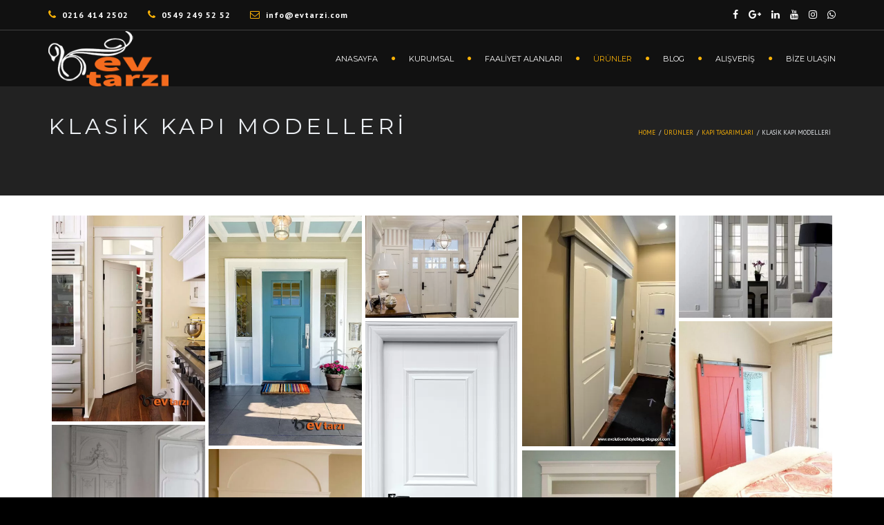

--- FILE ---
content_type: text/html; charset=UTF-8
request_url: https://evtarzi.com/urunler/kapi-tasarimlari/klasik-kapi-modelleri/
body_size: 16016
content:
<!DOCTYPE html>
<!--[if IE 7]>
<html class="ie ie7" lang="tr">
<![endif]-->
<!--[if gte IE 8]>
<html class="ie ie8 no-js lt-ie9" lang="tr">    
<![endif]-->    
<!--[if !(IE 7) | !(gte IE 8) ]><!-->
<html lang="tr">
<!--<![endif]-->
<head>
	<meta charset="UTF-8">
	<meta name="viewport" content="width=device-width, initial-scale=1, maximum-scale=1">
	<link rel="profile" href="http://gmpg.org/xfn/11">
	<link rel="pingback" href="https://evtarzi.com/xmlrpc.php">	
	
    <!-- Favicons
    ================================================== -->
    <link rel="shortcut icon" type="image/x-icon" href="https://evtarzi.com/wp-content/uploads/favicon-1.png">	
	
<title>Klasik Kapı Modelleri &#8211; Ev Tarzı | 0549 249 52 52</title>
<meta name='robots' content='max-image-preview:large' />
<link rel='dns-prefetch' href='//maps.googleapis.com' />
<link rel='dns-prefetch' href='//fonts.googleapis.com' />
<link rel="alternate" type="application/rss+xml" title="Ev Tarzı | 0549 249 52 52 &raquo; akışı" href="https://evtarzi.com/feed/" />
<link rel="alternate" type="application/rss+xml" title="Ev Tarzı | 0549 249 52 52 &raquo; yorum akışı" href="https://evtarzi.com/comments/feed/" />
<link rel="alternate" type="application/rss+xml" title="Ev Tarzı | 0549 249 52 52 &raquo; Klasik Kapı Modelleri yorum akışı" href="https://evtarzi.com/urunler/kapi-tasarimlari/klasik-kapi-modelleri/feed/" />
<link rel="alternate" title="oEmbed (JSON)" type="application/json+oembed" href="https://evtarzi.com/wp-json/oembed/1.0/embed?url=https%3A%2F%2Fevtarzi.com%2Furunler%2Fkapi-tasarimlari%2Fklasik-kapi-modelleri%2F" />
<link rel="alternate" title="oEmbed (XML)" type="text/xml+oembed" href="https://evtarzi.com/wp-json/oembed/1.0/embed?url=https%3A%2F%2Fevtarzi.com%2Furunler%2Fkapi-tasarimlari%2Fklasik-kapi-modelleri%2F&#038;format=xml" />
<style id='wp-img-auto-sizes-contain-inline-css' type='text/css'>
img:is([sizes=auto i],[sizes^="auto," i]){contain-intrinsic-size:3000px 1500px}
/*# sourceURL=wp-img-auto-sizes-contain-inline-css */
</style>

<style id='wp-emoji-styles-inline-css' type='text/css'>

	img.wp-smiley, img.emoji {
		display: inline !important;
		border: none !important;
		box-shadow: none !important;
		height: 1em !important;
		width: 1em !important;
		margin: 0 0.07em !important;
		vertical-align: -0.1em !important;
		background: none !important;
		padding: 0 !important;
	}
/*# sourceURL=wp-emoji-styles-inline-css */
</style>
<link rel='stylesheet' id='wp-block-library-css' href='https://evtarzi.com/wp-includes/css/dist/block-library/style.min.css?ver=6.9' type='text/css' media='all' />
<link rel='stylesheet' id='wc-blocks-style-css' href='https://evtarzi.com/wp-content/plugins/woocommerce/assets/client/blocks/wc-blocks.css?ver=wc-10.3.5' type='text/css' media='all' />
<style id='global-styles-inline-css' type='text/css'>
:root{--wp--preset--aspect-ratio--square: 1;--wp--preset--aspect-ratio--4-3: 4/3;--wp--preset--aspect-ratio--3-4: 3/4;--wp--preset--aspect-ratio--3-2: 3/2;--wp--preset--aspect-ratio--2-3: 2/3;--wp--preset--aspect-ratio--16-9: 16/9;--wp--preset--aspect-ratio--9-16: 9/16;--wp--preset--color--black: #000000;--wp--preset--color--cyan-bluish-gray: #abb8c3;--wp--preset--color--white: #ffffff;--wp--preset--color--pale-pink: #f78da7;--wp--preset--color--vivid-red: #cf2e2e;--wp--preset--color--luminous-vivid-orange: #ff6900;--wp--preset--color--luminous-vivid-amber: #fcb900;--wp--preset--color--light-green-cyan: #7bdcb5;--wp--preset--color--vivid-green-cyan: #00d084;--wp--preset--color--pale-cyan-blue: #8ed1fc;--wp--preset--color--vivid-cyan-blue: #0693e3;--wp--preset--color--vivid-purple: #9b51e0;--wp--preset--gradient--vivid-cyan-blue-to-vivid-purple: linear-gradient(135deg,rgb(6,147,227) 0%,rgb(155,81,224) 100%);--wp--preset--gradient--light-green-cyan-to-vivid-green-cyan: linear-gradient(135deg,rgb(122,220,180) 0%,rgb(0,208,130) 100%);--wp--preset--gradient--luminous-vivid-amber-to-luminous-vivid-orange: linear-gradient(135deg,rgb(252,185,0) 0%,rgb(255,105,0) 100%);--wp--preset--gradient--luminous-vivid-orange-to-vivid-red: linear-gradient(135deg,rgb(255,105,0) 0%,rgb(207,46,46) 100%);--wp--preset--gradient--very-light-gray-to-cyan-bluish-gray: linear-gradient(135deg,rgb(238,238,238) 0%,rgb(169,184,195) 100%);--wp--preset--gradient--cool-to-warm-spectrum: linear-gradient(135deg,rgb(74,234,220) 0%,rgb(151,120,209) 20%,rgb(207,42,186) 40%,rgb(238,44,130) 60%,rgb(251,105,98) 80%,rgb(254,248,76) 100%);--wp--preset--gradient--blush-light-purple: linear-gradient(135deg,rgb(255,206,236) 0%,rgb(152,150,240) 100%);--wp--preset--gradient--blush-bordeaux: linear-gradient(135deg,rgb(254,205,165) 0%,rgb(254,45,45) 50%,rgb(107,0,62) 100%);--wp--preset--gradient--luminous-dusk: linear-gradient(135deg,rgb(255,203,112) 0%,rgb(199,81,192) 50%,rgb(65,88,208) 100%);--wp--preset--gradient--pale-ocean: linear-gradient(135deg,rgb(255,245,203) 0%,rgb(182,227,212) 50%,rgb(51,167,181) 100%);--wp--preset--gradient--electric-grass: linear-gradient(135deg,rgb(202,248,128) 0%,rgb(113,206,126) 100%);--wp--preset--gradient--midnight: linear-gradient(135deg,rgb(2,3,129) 0%,rgb(40,116,252) 100%);--wp--preset--font-size--small: 13px;--wp--preset--font-size--medium: 20px;--wp--preset--font-size--large: 36px;--wp--preset--font-size--x-large: 42px;--wp--preset--spacing--20: 0.44rem;--wp--preset--spacing--30: 0.67rem;--wp--preset--spacing--40: 1rem;--wp--preset--spacing--50: 1.5rem;--wp--preset--spacing--60: 2.25rem;--wp--preset--spacing--70: 3.38rem;--wp--preset--spacing--80: 5.06rem;--wp--preset--shadow--natural: 6px 6px 9px rgba(0, 0, 0, 0.2);--wp--preset--shadow--deep: 12px 12px 50px rgba(0, 0, 0, 0.4);--wp--preset--shadow--sharp: 6px 6px 0px rgba(0, 0, 0, 0.2);--wp--preset--shadow--outlined: 6px 6px 0px -3px rgb(255, 255, 255), 6px 6px rgb(0, 0, 0);--wp--preset--shadow--crisp: 6px 6px 0px rgb(0, 0, 0);}:where(.is-layout-flex){gap: 0.5em;}:where(.is-layout-grid){gap: 0.5em;}body .is-layout-flex{display: flex;}.is-layout-flex{flex-wrap: wrap;align-items: center;}.is-layout-flex > :is(*, div){margin: 0;}body .is-layout-grid{display: grid;}.is-layout-grid > :is(*, div){margin: 0;}:where(.wp-block-columns.is-layout-flex){gap: 2em;}:where(.wp-block-columns.is-layout-grid){gap: 2em;}:where(.wp-block-post-template.is-layout-flex){gap: 1.25em;}:where(.wp-block-post-template.is-layout-grid){gap: 1.25em;}.has-black-color{color: var(--wp--preset--color--black) !important;}.has-cyan-bluish-gray-color{color: var(--wp--preset--color--cyan-bluish-gray) !important;}.has-white-color{color: var(--wp--preset--color--white) !important;}.has-pale-pink-color{color: var(--wp--preset--color--pale-pink) !important;}.has-vivid-red-color{color: var(--wp--preset--color--vivid-red) !important;}.has-luminous-vivid-orange-color{color: var(--wp--preset--color--luminous-vivid-orange) !important;}.has-luminous-vivid-amber-color{color: var(--wp--preset--color--luminous-vivid-amber) !important;}.has-light-green-cyan-color{color: var(--wp--preset--color--light-green-cyan) !important;}.has-vivid-green-cyan-color{color: var(--wp--preset--color--vivid-green-cyan) !important;}.has-pale-cyan-blue-color{color: var(--wp--preset--color--pale-cyan-blue) !important;}.has-vivid-cyan-blue-color{color: var(--wp--preset--color--vivid-cyan-blue) !important;}.has-vivid-purple-color{color: var(--wp--preset--color--vivid-purple) !important;}.has-black-background-color{background-color: var(--wp--preset--color--black) !important;}.has-cyan-bluish-gray-background-color{background-color: var(--wp--preset--color--cyan-bluish-gray) !important;}.has-white-background-color{background-color: var(--wp--preset--color--white) !important;}.has-pale-pink-background-color{background-color: var(--wp--preset--color--pale-pink) !important;}.has-vivid-red-background-color{background-color: var(--wp--preset--color--vivid-red) !important;}.has-luminous-vivid-orange-background-color{background-color: var(--wp--preset--color--luminous-vivid-orange) !important;}.has-luminous-vivid-amber-background-color{background-color: var(--wp--preset--color--luminous-vivid-amber) !important;}.has-light-green-cyan-background-color{background-color: var(--wp--preset--color--light-green-cyan) !important;}.has-vivid-green-cyan-background-color{background-color: var(--wp--preset--color--vivid-green-cyan) !important;}.has-pale-cyan-blue-background-color{background-color: var(--wp--preset--color--pale-cyan-blue) !important;}.has-vivid-cyan-blue-background-color{background-color: var(--wp--preset--color--vivid-cyan-blue) !important;}.has-vivid-purple-background-color{background-color: var(--wp--preset--color--vivid-purple) !important;}.has-black-border-color{border-color: var(--wp--preset--color--black) !important;}.has-cyan-bluish-gray-border-color{border-color: var(--wp--preset--color--cyan-bluish-gray) !important;}.has-white-border-color{border-color: var(--wp--preset--color--white) !important;}.has-pale-pink-border-color{border-color: var(--wp--preset--color--pale-pink) !important;}.has-vivid-red-border-color{border-color: var(--wp--preset--color--vivid-red) !important;}.has-luminous-vivid-orange-border-color{border-color: var(--wp--preset--color--luminous-vivid-orange) !important;}.has-luminous-vivid-amber-border-color{border-color: var(--wp--preset--color--luminous-vivid-amber) !important;}.has-light-green-cyan-border-color{border-color: var(--wp--preset--color--light-green-cyan) !important;}.has-vivid-green-cyan-border-color{border-color: var(--wp--preset--color--vivid-green-cyan) !important;}.has-pale-cyan-blue-border-color{border-color: var(--wp--preset--color--pale-cyan-blue) !important;}.has-vivid-cyan-blue-border-color{border-color: var(--wp--preset--color--vivid-cyan-blue) !important;}.has-vivid-purple-border-color{border-color: var(--wp--preset--color--vivid-purple) !important;}.has-vivid-cyan-blue-to-vivid-purple-gradient-background{background: var(--wp--preset--gradient--vivid-cyan-blue-to-vivid-purple) !important;}.has-light-green-cyan-to-vivid-green-cyan-gradient-background{background: var(--wp--preset--gradient--light-green-cyan-to-vivid-green-cyan) !important;}.has-luminous-vivid-amber-to-luminous-vivid-orange-gradient-background{background: var(--wp--preset--gradient--luminous-vivid-amber-to-luminous-vivid-orange) !important;}.has-luminous-vivid-orange-to-vivid-red-gradient-background{background: var(--wp--preset--gradient--luminous-vivid-orange-to-vivid-red) !important;}.has-very-light-gray-to-cyan-bluish-gray-gradient-background{background: var(--wp--preset--gradient--very-light-gray-to-cyan-bluish-gray) !important;}.has-cool-to-warm-spectrum-gradient-background{background: var(--wp--preset--gradient--cool-to-warm-spectrum) !important;}.has-blush-light-purple-gradient-background{background: var(--wp--preset--gradient--blush-light-purple) !important;}.has-blush-bordeaux-gradient-background{background: var(--wp--preset--gradient--blush-bordeaux) !important;}.has-luminous-dusk-gradient-background{background: var(--wp--preset--gradient--luminous-dusk) !important;}.has-pale-ocean-gradient-background{background: var(--wp--preset--gradient--pale-ocean) !important;}.has-electric-grass-gradient-background{background: var(--wp--preset--gradient--electric-grass) !important;}.has-midnight-gradient-background{background: var(--wp--preset--gradient--midnight) !important;}.has-small-font-size{font-size: var(--wp--preset--font-size--small) !important;}.has-medium-font-size{font-size: var(--wp--preset--font-size--medium) !important;}.has-large-font-size{font-size: var(--wp--preset--font-size--large) !important;}.has-x-large-font-size{font-size: var(--wp--preset--font-size--x-large) !important;}
/*# sourceURL=global-styles-inline-css */
</style>

<style id='classic-theme-styles-inline-css' type='text/css'>
/*! This file is auto-generated */
.wp-block-button__link{color:#fff;background-color:#32373c;border-radius:9999px;box-shadow:none;text-decoration:none;padding:calc(.667em + 2px) calc(1.333em + 2px);font-size:1.125em}.wp-block-file__button{background:#32373c;color:#fff;text-decoration:none}
/*# sourceURL=/wp-includes/css/classic-themes.min.css */
</style>
<link rel='stylesheet' id='contact-form-7-css' href='https://evtarzi.com/wp-content/plugins/contact-form-7/includes/css/styles.css?ver=6.1.3' type='text/css' media='all' />
<link rel='stylesheet' id='woocommerce-layout-css' href='https://evtarzi.com/wp-content/plugins/woocommerce/assets/css/woocommerce-layout.css?ver=10.3.5' type='text/css' media='all' />
<link rel='stylesheet' id='woocommerce-smallscreen-css' href='https://evtarzi.com/wp-content/plugins/woocommerce/assets/css/woocommerce-smallscreen.css?ver=10.3.5' type='text/css' media='only screen and (max-width: 768px)' />
<link rel='stylesheet' id='woocommerce-general-css' href='https://evtarzi.com/wp-content/plugins/woocommerce/assets/css/woocommerce.css?ver=10.3.5' type='text/css' media='all' />
<style id='woocommerce-inline-inline-css' type='text/css'>
.woocommerce form .form-row .required { visibility: visible; }
/*# sourceURL=woocommerce-inline-inline-css */
</style>
<link rel='stylesheet' id='brands-styles-css' href='https://evtarzi.com/wp-content/plugins/woocommerce/assets/css/brands.css?ver=10.3.5' type='text/css' media='all' />
<link rel='stylesheet' id='archi-fonts-css' href='https://fonts.googleapis.com/css?family=Allura%7CDosis%3A200%2C300%2C400%2C500%2C600%2C700%2C800%7CMontserrat%3A100%2C100i%2C200%2C200i%2C300%2C300i%2C400%2C400i%2C500%2C500i%2C600%2C600i%2C700%2C700i%2C800%2C800i%2C900%2C900i%7COpen+Sans%3A300%2C300i%2C400%2C400i%2C600%2C600i%2C700%2C700i%2C800%2C800i%7CPT+Sans%3A400%2C400i%2C700%2C700i%7CRaleway%3A100%2C100i%2C200%2C200i%2C300%2C300i%2C400%2C400i%2C500%2C500i%2C600%2C600i%2C700%2C700i%2C800%2C800i%2C900%2C900i%7CRoboto+Slab%3A100%2C300%2C400%2C700&#038;subset=cyrillic%2Ccyrillic-ext%2Cgreek%2Cgreek-ext%2Clatin-ext%2Cvietnamese' type='text/css' media='all' />
<link rel='stylesheet' id='archi-awesome-font-css' href='https://evtarzi.com/wp-content/themes/archi/fonts/font-awesome/css/font-awesome.css?ver=6.9' type='text/css' media='all' />
<link rel='stylesheet' id='archi-et-line-font-css' href='https://evtarzi.com/wp-content/themes/archi/fonts/et-line-font/style.css?ver=6.9' type='text/css' media='all' />
<link rel='stylesheet' id='archi-elegant-font-css' href='https://evtarzi.com/wp-content/themes/archi/fonts/elegant-font/style.css?ver=6.9' type='text/css' media='all' />
<link rel='stylesheet' id='archi-bootstrap-css' href='https://evtarzi.com/wp-content/themes/archi/css/bootstrap.css?ver=6.9' type='text/css' media='all' />
<link rel='stylesheet' id='archi-plugin-css' href='https://evtarzi.com/wp-content/themes/archi/css/plugin.css?ver=6.9' type='text/css' media='all' />
<link rel='stylesheet' id='archi-style-css' href='https://evtarzi.com/wp-content/themes/archi/style.css?ver=4.4.13' type='text/css' media='all' />
<link rel='stylesheet' id='archi-block-style-css' href='https://evtarzi.com/wp-content/themes/archi/css/blocks.css?ver=6.9' type='text/css' media='all' />
<link rel='stylesheet' id='archi-woocommerce-css' href='https://evtarzi.com/wp-content/themes/archi/css/woocommerce.css?ver=6.9' type='text/css' media='all' />
<link rel='stylesheet' id='archi-style-light-css' href='https://evtarzi.com/wp-content/themes/archi/css/light.css?ver=6.9' type='text/css' media='all' />
<link rel='stylesheet' id='js_composer_front-css' href='https://evtarzi.com/wp-content/plugins/js_composer/assets/css/js_composer.min.css?ver=8.7.2' type='text/css' media='all' />
<script type="text/javascript" src="https://evtarzi.com/wp-includes/js/jquery/jquery.min.js?ver=3.7.1" id="jquery-core-js"></script>
<script type="text/javascript" src="https://evtarzi.com/wp-includes/js/jquery/jquery-migrate.min.js?ver=3.4.1" id="jquery-migrate-js"></script>
<script type="text/javascript" src="//evtarzi.com/wp-content/plugins/revslider/sr6/assets/js/rbtools.min.js?ver=6.7.38" async id="tp-tools-js"></script>
<script type="text/javascript" src="//evtarzi.com/wp-content/plugins/revslider/sr6/assets/js/rs6.min.js?ver=6.7.38" async id="revmin-js"></script>
<script type="text/javascript" src="https://evtarzi.com/wp-content/plugins/woocommerce/assets/js/jquery-blockui/jquery.blockUI.min.js?ver=2.7.0-wc.10.3.5" id="wc-jquery-blockui-js" data-wp-strategy="defer"></script>
<script type="text/javascript" id="wc-add-to-cart-js-extra">
/* <![CDATA[ */
var wc_add_to_cart_params = {"ajax_url":"/wp-admin/admin-ajax.php","wc_ajax_url":"/?wc-ajax=%%endpoint%%","i18n_view_cart":"Sepetim","cart_url":"https://evtarzi.com/sepet/","is_cart":"","cart_redirect_after_add":"yes"};
//# sourceURL=wc-add-to-cart-js-extra
/* ]]> */
</script>
<script type="text/javascript" src="https://evtarzi.com/wp-content/plugins/woocommerce/assets/js/frontend/add-to-cart.min.js?ver=10.3.5" id="wc-add-to-cart-js" data-wp-strategy="defer"></script>
<script type="text/javascript" src="https://evtarzi.com/wp-content/plugins/woocommerce/assets/js/js-cookie/js.cookie.min.js?ver=2.1.4-wc.10.3.5" id="wc-js-cookie-js" defer="defer" data-wp-strategy="defer"></script>
<script type="text/javascript" id="woocommerce-js-extra">
/* <![CDATA[ */
var woocommerce_params = {"ajax_url":"/wp-admin/admin-ajax.php","wc_ajax_url":"/?wc-ajax=%%endpoint%%","i18n_password_show":"\u015eifreyi g\u00f6ster","i18n_password_hide":"\u015eifreyi gizle"};
//# sourceURL=woocommerce-js-extra
/* ]]> */
</script>
<script type="text/javascript" src="https://evtarzi.com/wp-content/plugins/woocommerce/assets/js/frontend/woocommerce.min.js?ver=10.3.5" id="woocommerce-js" defer="defer" data-wp-strategy="defer"></script>
<script type="text/javascript" src="https://evtarzi.com/wp-content/plugins/js_composer/assets/js/vendors/woocommerce-add-to-cart.js?ver=8.7.2" id="vc_woocommerce-add-to-cart-js-js"></script>
<script type="text/javascript" src="https://maps.googleapis.com/maps/api/js?key=AIzaSyDZJDaC3vVJjxIi2QHgdctp3Acq8UR2Fgk&amp;ver=6.9" id="archi-maps-js-js"></script>
<script type="text/javascript" src="https://evtarzi.com/wp-content/themes/archi/js/maplace.js?ver=6.9" id="archi-maplace-js"></script>
<script></script><link rel="https://api.w.org/" href="https://evtarzi.com/wp-json/" /><link rel="alternate" title="JSON" type="application/json" href="https://evtarzi.com/wp-json/wp/v2/pages/3120" /><link rel="EditURI" type="application/rsd+xml" title="RSD" href="https://evtarzi.com/xmlrpc.php?rsd" />
<meta name="generator" content="WordPress 6.9" />
<meta name="generator" content="WooCommerce 10.3.5" />
<link rel="canonical" href="https://evtarzi.com/urunler/kapi-tasarimlari/klasik-kapi-modelleri/" />
<link rel='shortlink' href='https://evtarzi.com/?p=3120' />
<meta name="generator" content="Redux 4.5.8" /><script>document.createElement( "picture" );if(!window.HTMLPictureElement && document.addEventListener) {window.addEventListener("DOMContentLoaded", function() {var s = document.createElement("script");s.src = "https://evtarzi.com/wp-content/plugins/webp-express/js/picturefill.min.js";document.body.appendChild(s);});}</script>        
    <style type="text/css">    	
					/* Preload Colors */
			#jpreOverlay {background-color: #000000;}
			#jprePercentage {color: #111111;}
			#jpreBar{background-color: #FAB207;}
			.royal_preloader, html {background-color: #000000;}
		
		/* Subheader Colors */
		#subheader{
						background-color:#222222;
		}
		#subheader h1, #subheader h4, #subheader .crumb {
			color: #ECEFF3;
		}	

		
			

		#mainmenu li a:after, #mainmenu li a.mPS2id-highlight, .mainmenu li a.mPS2id-highlight, .de-navbar-left header .mainmenu > li > a:hover,
		header.smaller #mainmenu li a.mPS2id-highlight {
			color: #FAB207;
		}
		nav ul#mainmenu > li.current-menu-ancestor > a, .mainmenu li.current-menu-item > a, nav ul.mainmenu > li.current-menu-ancestor > a, 
		#mainmenu > li > a:hover, #mainmenu > li.current-menu-item > a, header.smaller #mainmenu > li > a:hover, header.smaller #mainmenu > li.current-menu-item > a {
			color: #FAB207;opacity:1;
		}
		#mainmenu li.current-menu-ancestor li.current-menu-ancestor > a, #mainmenu li li.active > a,
		header.smaller #mainmenu li li a:hover, #mainmenu li li a:hover {
			background-color: #FAB207;color:#111;			
		}

		/*Topbar Border Bottom Color */
		header .info {
			border-bottom-color: rgba(255,255,255,0.2);
			color: #FFFFFF;
		}
		header .info ul.social-list li i {
			color: #FFFFFF;
		}

		/* Content Colors */	
		.bg-color, .de_light .bg-fixed.bg-color,
		section.call-to-action,		
		.blog-list .date, .blog-read .date,
		.slider-info .text1,
		.btn-primary, .bg-id-color,
		.pagination .current,
		.pagination .current,
		.pagination .current:hover,
		.pagination .current:hover,
		.pagination .current:focus,
		.pagination .current span:focus, .dropcap,
		.fullwidthbanner-container a.btn,
		.feature-box-big-icon i,
		#testimonial-full, .icon-deco i,
		.blog-list .date-box .day,
		.bloglist .date-box .day,
		.feature-box-small-icon .border,
		.small-border, .team-box .small-border,	.date-post,
		.team-list .small-border,
		.de-team-list .small-border,
		.btn-line:hover,a.btn-line:hover,
		.btn-line.hover,a.btn-line.hover,
		.owl-arrow span, .de-progress .progress-bar,
		#btn-close-x:hover, .box-fx .info, .de_testi blockquote:before,
		.menu-sidebar-menu-container ul li.current_page_item a,
		.widget_nav_menu ul#services-list li:hover,
		.btn-more, .widget .small-border,
		.product img:hover, #btn-search, .form-submit #submit,
		#wp-calendar tbody td#today,
		.de_tab.tab_steps .de_nav li span,
		#services-list li a:hover,
		.de_light #services-list li.active,
		#services-list li.active, .button.btn.btn-line:hover,.woocommerce #respond input#submit, .woocommerce a.button, 
		.woocommerce button.button, .woocommerce input.button, .woocommerce .widget_price_filter .ui-slider .ui-slider-range,
		.woocommerce .widget_price_filter .ui-slider .ui-slider-handle, .woocommerce .widget_price_filter .ui-slider .ui-slider-handle,
		.woocommerce-cart .wc-proceed-to-checkout a.checkout-button, .woocommerce #respond input#submit.alt, .woocommerce a.button.alt, 
		.woocommerce button.button.alt, .woocommerce input.button.alt, .added_to_cart:hover, #back-to-top, .header-light #menu-btn:hover,
		.owl-theme .owl-controls .owl-buttons div, .mb_YTVTime, .socials-sharing a.socials-item:hover, a.btn-custom,
		header.side-header .social-icons-2 ul li a:hover, .pricing-dark.pricing-box .price-row,
		.mainmenu li li a:hover, #services-list .widget_nav_menu ul.menu > li.current-menu-item > a, #services-list > li.current-menu-item > a, 
		#services-list li li.current-menu-item > a, 
		.pricing-s1 .ribbon, #sidebar .widget .small-border, .portfolio-navigation a:hover, .project_filters li a.selected {
			background-color:#FAB207;
		}
		.woocommerce-cart .wc-proceed-to-checkout a.checkout-button:hover, .woocommerce #respond input#submit.alt:hover, 
		.woocommerce a.button.alt:hover, .woocommerce button.button.alt:hover, .woocommerce input.button.alt:hover {
			background-color: #DAD8DA;
			color: #5D6F93;
		}
		.post-image .owl-theme .owl-controls .owl-page.active span, .pricing-dark.pricing-box .price-row, 
		.de_light .pricing-dark.pricing-box .price-row {
		   background-color:#FAB207 !important;
		}

					#filters a:hover, .filters a:hover{background-color:#111;}
			#filters li.showchild > a, #filters a.selected, #filters a.selected:hover,
			.filters a.selected, .filters a.selected:hover {
				background-color:#FAB207;
				color: #111;
			}
		
		.feature-box i,
		.slider_text h1, .id-color,
		.pricing-box li h1,
		.title span, i.large:hover,
		.feature-box-small-icon-2 i, address div i,
		.pricing-dark .pricing-box li.price-row, .price,
		.dark .feature-box-small-icon i,
		a.btn-slider:after,
		.feature-box-small-icon i, a.btn-line:after,
		.team-list .social a,
		.de_contact_info i, .de_count,
		.dark .btn-line:hover:after, .dark a.btn-line:hover:after, .dark a.btn-line.hover:after,
		a.btn-text:after,
		.separator span  i,
		address div strong,
		address span strong,
		.de_testi_by, .pf_text,
		.dark .btn-line:after, .dark  a.btn-line:after, .crumb a,
		.post-info a, .comments_number, .date .c_reply a,
		.search-form:before, h3 b, .woocommerce .star-rating span,
		.woocommerce .star-rating:before, .woocommerce div.product p.price, .woocommerce div.product span.price,
		.woocommerce div.product .woocommerce-tabs ul.tabs li.active a, .de_light.woocommerce p.stars a,
		.de_light.woocommerce p.stars a, .pricing-box h1, .de_light .pricing-box h1, h1.title strong, header .info ul.social-list li a:hover i,
		header .info ul.info-list li span, header .info ul.info-list li strong, header .info ul.info-list li i, .added_to_cart:after,
		.portfolio-icon:hover, .portfolio-icon a:hover i, .de-navbar-left #subheader .crumb a, .mb_YTVPBar, .post-controls a:hover strong, 
		.folio-style2 .folio-info h3 a:hover, .text-slider .text-item b, .style-3 b, .share-holder .social-links.rounded-share-icons a:hover i,
		.woocommerce span.onsale, .woocommerce-info .showcoupon, .pricing-s1 .bottom i, .expand h4:after, ul.sidebar-style-2 li:hover a, 
		ul.sidebar-style-2 li.active a, .pr_text, .portfolio-navigation a i, blockquote.s1  span.rating i, .process-sync2 .synced .item p, 
		.process-sync2 .item:hover p, .topbar-login li i
		{
			color:#FAB207;
		}

		ul.sidebar-style-2 li.active, ul.sidebar-style-2 li:hover {border-left-color:#FAB207;}
		.pricing-dark.pricing-box h1, .de_light .pricing-dark.pricing-box h1 {color: #fff;}

		.feature-box i,
		.pagination .current,
		.pagination .current,
		.pagination .current:hover,
		.pagination .current:hover,
		.pagination .current:focus,
		.pagination .current:focus
		.feature-box-big-icon i:after,
		.social-icons i,
		.btn-line:hover,a.btn-line:hover,
		.btn-line.hover,a.btn-line:hover,
		.product img:hover,
		.wpcf7 input[type=text]:focus,.wpcf7 input[type=email]:focus,.wpcf7 input[type=tel]:focus,.wpcf7 textarea:focus, #search:focus, .woo-search-field:focus,
		.de_light .wpcf7  input[type=text]:focus,.de_light .wpcf7  input[type=tel]:focus,.de_light .wpcf7 textarea:focus,
		.de_light .wpcf7 #search:focus, .comment-form input[type='text']:focus,.comment-form input[type='email']:focus,.comment-form textarea:focus, 
		.socials-sharing a.socials-item:hover, .woocommerce span.onsale, .portfolio-navigation a:hover,
		.wpcf7 input[type=number]:focus, .wpcf7 select.wpcf7-select:focus
		{
			border-color:#FAB207;
			outline: 0px;
		}

		.comment-form textarea:focus{
			border:1px solid #FAB207!important;
		}

		.box-fx .inner,
		.dark .box-fx .inner,
		.post-image,
		.arrow-up
		{
			border-bottom-color:#FAB207;
		}

		.arrow-down{
			border-top-color:#FAB207;
		}

		.callbacks_nav {
			background-color:#FAB207;
		}

		.de_tab .de_nav li span {
			border: 2px solid #FAB207;
		}

		.feature-box-big-icon i:after {
			border-color: #FAB207 transparent; /*same colour as the lower of the bubble's gradient*/
		}

		.de_review li.active img{
			border:solid 4px #FAB207;
		}
		.post-text blockquote {
		    border-left: 5px solid #FAB207;
		}

		#subheader.portfolio-top-image {
			background-image: url();
		}
		
		/**** Custom CSS Footer ****/		
		footer .widget_recent_entries li, footer .widget_archive li,
		footer .widget_categories li, footer .widget_nav_menu li, 
		footer .widget_pages li, footer .widget_meta li, address span {
		    border-bottom-color: #222222;    
		}

		
		@media only screen and (max-width: 992px) {
			/* Styling Mobile Side Navigation */
		    body.de-navbar-left .side-header, body.de-navbar-left  header.side-header .mainmenu{ 
		    			    }
		    body.de-navbar-left  header.side-header .mainmenu a{
		    			    }
		    body.de-navbar-left  header.side-header .mainmenu > li {
		    			    }
		    .mainmenu li ul{
		    			    }
		    .mainmenu li ul li a{
		    							    }
		    #menu-btn:hover{
		    	background: #FAB207;
		    }

		    /* Styling Mobile Header */
		    header.header-bg, header, header.transparent {
		    			    }
		    header #mainmenu li ul li:first-child, header #mainmenu li ul ul{
		    			    }
		    #mainmenu li, header #mainmenu li ul ul li:last-child{
		    			    }
		    #mainmenu li ul li a{
		    							    }
		    #mainmenu li a, #mainmenu li li a{
		    			    }
		    		    
			header #mainmenu li span{				
				background:url(https://aceatrade.com/wp-content/themes/archi/images/ui/arrow-down.png) center no-repeat;				
			}			
			header #mainmenu li span.active{
				background:url(https://aceatrade.com/wp-content/themes/archi/images/ui/arrow-up.png) center no-repeat;
			}
		}
    	    </style>
	<noscript><style>.woocommerce-product-gallery{ opacity: 1 !important; }</style></noscript>
	<meta name="generator" content="Powered by WPBakery Page Builder - drag and drop page builder for WordPress."/>
<meta name="generator" content="Powered by Slider Revolution 6.7.38 - responsive, Mobile-Friendly Slider Plugin for WordPress with comfortable drag and drop interface." />
<script>function setREVStartSize(e){
			//window.requestAnimationFrame(function() {
				window.RSIW = window.RSIW===undefined ? window.innerWidth : window.RSIW;
				window.RSIH = window.RSIH===undefined ? window.innerHeight : window.RSIH;
				try {
					var pw = document.getElementById(e.c).parentNode.offsetWidth,
						newh;
					pw = pw===0 || isNaN(pw) || (e.l=="fullwidth" || e.layout=="fullwidth") ? window.RSIW : pw;
					e.tabw = e.tabw===undefined ? 0 : parseInt(e.tabw);
					e.thumbw = e.thumbw===undefined ? 0 : parseInt(e.thumbw);
					e.tabh = e.tabh===undefined ? 0 : parseInt(e.tabh);
					e.thumbh = e.thumbh===undefined ? 0 : parseInt(e.thumbh);
					e.tabhide = e.tabhide===undefined ? 0 : parseInt(e.tabhide);
					e.thumbhide = e.thumbhide===undefined ? 0 : parseInt(e.thumbhide);
					e.mh = e.mh===undefined || e.mh=="" || e.mh==="auto" ? 0 : parseInt(e.mh,0);
					if(e.layout==="fullscreen" || e.l==="fullscreen")
						newh = Math.max(e.mh,window.RSIH);
					else{
						e.gw = Array.isArray(e.gw) ? e.gw : [e.gw];
						for (var i in e.rl) if (e.gw[i]===undefined || e.gw[i]===0) e.gw[i] = e.gw[i-1];
						e.gh = e.el===undefined || e.el==="" || (Array.isArray(e.el) && e.el.length==0)? e.gh : e.el;
						e.gh = Array.isArray(e.gh) ? e.gh : [e.gh];
						for (var i in e.rl) if (e.gh[i]===undefined || e.gh[i]===0) e.gh[i] = e.gh[i-1];
											
						var nl = new Array(e.rl.length),
							ix = 0,
							sl;
						e.tabw = e.tabhide>=pw ? 0 : e.tabw;
						e.thumbw = e.thumbhide>=pw ? 0 : e.thumbw;
						e.tabh = e.tabhide>=pw ? 0 : e.tabh;
						e.thumbh = e.thumbhide>=pw ? 0 : e.thumbh;
						for (var i in e.rl) nl[i] = e.rl[i]<window.RSIW ? 0 : e.rl[i];
						sl = nl[0];
						for (var i in nl) if (sl>nl[i] && nl[i]>0) { sl = nl[i]; ix=i;}
						var m = pw>(e.gw[ix]+e.tabw+e.thumbw) ? 1 : (pw-(e.tabw+e.thumbw)) / (e.gw[ix]);
						newh =  (e.gh[ix] * m) + (e.tabh + e.thumbh);
					}
					var el = document.getElementById(e.c);
					if (el!==null && el) el.style.height = newh+"px";
					el = document.getElementById(e.c+"_wrapper");
					if (el!==null && el) {
						el.style.height = newh+"px";
						el.style.display = "block";
					}
				} catch(e){
					console.log("Failure at Presize of Slider:" + e)
				}
			//});
		  };</script>
		<style type="text/css" id="wp-custom-css">
			/*header.de_header_2 {height:127px;}*/
#mainmenu {letter-spacing: 0;}

.widget_text address div {
border-bottom-color: #222222;
margin:0.71em 0;
line-height: 20px;
}

#subheader .crumb {
letter-spacing: 0;
font-size: 9px;
margin-top: 95px;
}		</style>
		<style id="archi_option-dynamic-css" title="dynamic-css" class="redux-options-output">#subheader, .has-topbar #subheader, .de-navbar-left #subheader{padding-top:85px;}#filters a, .filters a{color:#888;}#filters a:hover, .filters a:hover{color:#888;}footer{color:#CCCCCC;}footer .widget h3{color:#FFFFFF;}.subfooter{color:#CCCCCC;}.subfooter{background-color:#0B0B0B;}.subfooter{border-top-color:#0B0B0B;}footer a, address span a, footer .widget_recent_entries li a, footer .widget_archive li a,footer .widget_categories li a, footer .widget_nav_menu li a, footer .widget_pages li a, footer .widget_meta li a{color:#ccc;}footer a:hover, address span a:hover, footer .widget_recent_entries li a:hover, footer .widget_archive li a:hover,footer .widget_categories li a:hover, footer .widget_nav_menu li a:hover, footer .widget_pages li a:hover, footer .widget_meta li a:hover{color:#ccc;}footer a:active, address span a:active, footer .widget_recent_entries li a:active, footer .widget_archive li a:active,footer .widget_categories li a:active, footer .widget_nav_menu li a:active, footer .widget_pages li a:active, footer .widget_meta li a:active{color:#ccc;}.social-icons ul li a{color:#fff;}.social-icons ul li a:hover{color:#333;}.social-icons ul li a:active{color:#333;}footer .main-footer, .de-navbar-left footer.footer-side-nav .mainfooter{padding-top:60px;padding-bottom:0px;}.subfooter, .de-navbar-left footer.footer-side-nav .subfooter{padding-top:20px;padding-bottom:10px;}#back-to-top{right:30px;bottom:60px;}</style><style type="text/css" data-type="vc_shortcodes-custom-css">.vc_custom_1528472827867{padding-top: 20px !important;padding-bottom: 20px !important;}</style><noscript><style> .wpb_animate_when_almost_visible { opacity: 1; }</style></noscript><link rel='stylesheet' id='rs-plugin-settings-css' href='//evtarzi.com/wp-content/plugins/revslider/sr6/assets/css/rs6.css?ver=6.7.38' type='text/css' media='all' />
<style id='rs-plugin-settings-inline-css' type='text/css'>
#rs-demo-id {}
/*# sourceURL=rs-plugin-settings-inline-css */
</style>
</head>
<body class="wp-singular page-template page-template-page-templates page-template-template-fullwidth page-template-page-templatestemplate-fullwidth-php page page-id-3120 page-child parent-pageid-2801 wp-embed-responsive wp-theme-archi theme-archi woocommerce-no-js de_light has-topbar jPreLoader archi-theme-ver-4.4.13 wordpress-version-6.9 wpb-js-composer js-comp-ver-8.7.2 vc_responsive">
<div id="wrapper">
    <!-- header begin -->
    <header class="site-header de_header_2  header-bg"> 
            
        <!-- top header begin -->
        <div class="info">
            <div class="container">
                <div class="row">
                                            <div class="col-md-8">
                            <ul class="info-list">
 	<li><i class="fa fa-phone"></i><strong><a style="color: #ffffff;" href="tel:02164142502">0216 414 2502</a></strong></li>
 	<li><i class="fa fa-phone"></i><strong><a style="color: #ffffff;" href="tel:05492495252">0549 249 52 52</a></strong></li>
 	<li><i class="fa fa-envelope-o"></i><strong><a style="color: #ffffff;" href="mailto:info@evtarzi.com">info@evtarzi.com</a></strong></li>
</ul>                        
                        </div>    
                    
                                            <div class="col-md-4">                             
                                                            <!-- social icons -->
                                <ul class="social-list">
                                                                        
                                        <li><a target="_blank" href="https://www.facebook.com/evtarzi"><i class="fa fa-facebook"></i></a></li>                                    
                                                                    
                                                                    
                                                                        
                                        <li><a target="_blank" href="https://plus.google.com/107247037122554611708"><i class="fa fa-google-plus"></i></a></li>                                    
                                                                                                                                                                                        <li><a target="_blank" href="https://tr.linkedin.com/in/ev-tarz%C4%B1-894a52b5"><i class="fa fa-linkedin"></i></a></li>
                                                                    
                                                                        
                                        <li><a target="_blank" href="https://www.youtube.com/channel/UCugwD0X7f4btwLtKyGdUr2w"><i class="fa fa-youtube"></i></a></li>                                   
                                      
                                                                                                                                
                                                                   
                                                                            <li><a target="_blank" href="https://www.instagram.com/evtarzi/"><i class="fa fa-instagram"></i></a></li>
                                      
                                                                                                                                                                                      
                                                                        <li>
    <a href="https://api.whatsapp.com/send?phone=05492495252" target="_blank" title="WhatsApp">
        <i class="fa fa-whatsapp"></i>
    </a>
</li>                                     
                                </ul>
                                <!-- social icons close -->
                                

                                                                                
                            
                                                    </div>
                                    </div>
            </div>
        </div>   
        <!-- top header close -->
        
        <div class="container">
            <div class="row">
                <div class="col-md-12">
                    <div id="logo">
                        <a href="https://evtarzi.com/">
                            <picture><source srcset="https://evtarzi.com/wp-content/webp-express/webp-images/uploads/evtarzi-logo-1.png.webp" type="image/webp"><img class="logo-static webpexpress-processed" src="https://evtarzi.com/wp-content/uploads/evtarzi-logo-1.png" alt="Ev Tarzı | 0549 249 52 52"></picture>
                                                            <picture><source srcset="https://evtarzi.com/wp-content/webp-express/webp-images/uploads/evtarzi-logo-1.png.webp" type="image/webp"><img class="logo-scroll webpexpress-processed" src="https://evtarzi.com/wp-content/uploads/evtarzi-logo-1.png" alt="Ev Tarzı | 0549 249 52 52"></picture>
                                                    </a>
                    </div>
                    <span id="menu-btn"></span>
                    <!-- mainmenu begin -->
                    <nav>
                                                <ul id="mainmenu" ><li id="menu-item-2012" class="menu-item menu-item-type-post_type menu-item-object-page menu-item-home menu-item-2012"><a  title="ANASAYFA" href="https://evtarzi.com/">ANASAYFA</a></li>
<li id="menu-item-2021" class="menu-item menu-item-type-post_type menu-item-object-page menu-item-2021"><a  title="Kurumsal" href="https://evtarzi.com/kurumsal/">Kurumsal</a></li>
<li id="menu-item-3171" class="menu-item menu-item-type-custom menu-item-object-custom menu-item-has-children menu-item-3171 "><a  title="Faaliyet Alanları" href="/faaliyet-alanlari/">Faaliyet Alanları </a>
<ul role="menu" class=" sub-menu">
	<li id="menu-item-3169" class="menu-item menu-item-type-custom menu-item-object-custom menu-item-3169"><a  title="Ev &amp; İşyeri Tadilatı" href="/faaliyet-alanlari/ev-isyeri-tadilati/">Ev &#038; İşyeri Tadilatı</a></li>
	<li id="menu-item-3167" class="menu-item menu-item-type-custom menu-item-object-custom menu-item-3167"><a  title="Cihazla Su Kaçağı Tespiti" href="/faaliyet-alanlari/cihazla-su-kacagi-tespiti">Cihazla Su Kaçağı Tespiti</a></li>
	<li id="menu-item-3168" class="menu-item menu-item-type-custom menu-item-object-custom menu-item-3168"><a  title="Doğal Gaz &amp; Elektrik &amp; Sıhhi Tesisat" href="/faaliyet-alanlari/dogalgaz-elektrik-sihhi-tesisat">Doğal Gaz &#038; Elektrik &#038; Sıhhi Tesisat</a></li>
	<li id="menu-item-3170" class="menu-item menu-item-type-custom menu-item-object-custom menu-item-3170"><a  title="Kombi Bakımı ve Petek Temizleme" href="/faaliyet-alanlari/kombi-bakimi-petek-temizleme/">Kombi Bakımı ve Petek Temizleme</a></li>
	<li id="menu-item-3166" class="menu-item menu-item-type-custom menu-item-object-custom menu-item-3166"><a  title="Dekorasyon &amp; İç Mimari" href="/faaliyet-alanlari/dekorasyon-ic-mimari/">Dekorasyon &#038; İç Mimari</a></li>
	<li id="menu-item-3172" class="menu-item menu-item-type-custom menu-item-object-custom menu-item-3172"><a  title="Mimari Proje Uygulama" href="/faaliyet-alanlari/mimari-proje-uygulama/">Mimari Proje Uygulama</a></li>
	<li id="menu-item-3173" class="menu-item menu-item-type-custom menu-item-object-custom menu-item-3173"><a  title="Mobilya İmalatı &amp; Ahşap Dekorasyon" href="/faaliyet-alanlari/mobilya-imalati-ahsap-dekorasyon/">Mobilya İmalatı &#038; Ahşap Dekorasyon</a></li>
	<li id="menu-item-3174" class="menu-item menu-item-type-custom menu-item-object-custom menu-item-3174"><a  title="Villa Dekorasyon &amp; Tadilatı" href="/faaliyet-alanlari/villa-dekorasyon-tadilati/">Villa Dekorasyon &#038; Tadilatı</a></li>
</ul>
</li>
<li id="menu-item-3139" class="menu-item menu-item-type-custom menu-item-object-custom current-menu-ancestor menu-item-has-children menu-item-3139 "><a  title="Ürünler" href="/urunler/">Ürünler </a>
<ul role="menu" class=" sub-menu">
	<li id="menu-item-3154" class="menu-item menu-item-type-post_type menu-item-object-page menu-item-has-children menu-item-3154 "><a  title="Mutfak Tasarımları" href="https://evtarzi.com/urunler/mutfak-tasarimlari/">Mutfak Tasarımları</a>
	<ul role="menu" class=" sub-menu">
		<li id="menu-item-3155" class="menu-item menu-item-type-post_type menu-item-object-page menu-item-3155"><a  title="Akrilik Mutfak Modelleri" href="https://evtarzi.com/urunler/mutfak-tasarimlari/akrilik-mutfak-modelleri/">Akrilik Mutfak Modelleri</a></li>
		<li id="menu-item-3156" class="menu-item menu-item-type-post_type menu-item-object-page menu-item-3156"><a  title="HG GLOSS Mutfak Modelleri" href="https://evtarzi.com/urunler/mutfak-tasarimlari/hg-gloss-mutfak-modelleri/">HG GLOSS Mutfak Modelleri</a></li>
		<li id="menu-item-3157" class="menu-item menu-item-type-post_type menu-item-object-page menu-item-3157"><a  title="Klasik Mutfak Modelleri" href="https://evtarzi.com/urunler/mutfak-tasarimlari/klasik-mutfak-modelleri/">Klasik Mutfak Modelleri</a></li>
		<li id="menu-item-3158" class="menu-item menu-item-type-post_type menu-item-object-page menu-item-3158"><a  title="Laminant Mutfak Modelleri" href="https://evtarzi.com/urunler/mutfak-tasarimlari/laminant-mutfak-modelleri/">Laminant Mutfak Modelleri</a></li>
		<li id="menu-item-3159" class="menu-item menu-item-type-post_type menu-item-object-page menu-item-3159"><a  title="Masif Mutfak Modelleri" href="https://evtarzi.com/urunler/mutfak-tasarimlari/masif-mutfak-modelleri/">Masif Mutfak Modelleri</a></li>
		<li id="menu-item-3160" class="menu-item menu-item-type-post_type menu-item-object-page menu-item-3160"><a  title="Merban Mutfak Modelleri" href="https://evtarzi.com/urunler/mutfak-tasarimlari/merban-mutfak-modelleri/">Merban Mutfak Modelleri</a></li>
		<li id="menu-item-3161" class="menu-item menu-item-type-post_type menu-item-object-page menu-item-3161"><a  title="Modern Mutfak Modelleri" href="https://evtarzi.com/urunler/mutfak-tasarimlari/modern-mutfak-modelleri/">Modern Mutfak Modelleri</a></li>
		<li id="menu-item-3162" class="menu-item menu-item-type-post_type menu-item-object-page menu-item-3162"><a  title="Yemek Masası Tasarımları" href="https://evtarzi.com/urunler/mutfak-tasarimlari/yemek-masasi-tasarim-modelleri/">Yemek Masası Tasarımları</a></li>
	</ul>
</li>
	<li id="menu-item-3142" class="menu-item menu-item-type-post_type menu-item-object-page menu-item-has-children menu-item-3142 "><a  title="Banyo Tasarımları" href="https://evtarzi.com/urunler/banyo-tasarimlari/">Banyo Tasarımları</a>
	<ul role="menu" class=" sub-menu">
		<li id="menu-item-3143" class="menu-item menu-item-type-post_type menu-item-object-page menu-item-3143"><a  title="Banyo Dekorasyon Modelleri" href="https://evtarzi.com/urunler/banyo-tasarimlari/banyo-dekorasyon-modelleri/">Banyo Dekorasyon Modelleri</a></li>
		<li id="menu-item-3144" class="menu-item menu-item-type-post_type menu-item-object-page menu-item-3144"><a  title="Özel Tasarım Banyo Dolapları" href="https://evtarzi.com/urunler/banyo-tasarimlari/ozel-tasarim-banyo-dolaplari/">Özel Tasarım Banyo Dolapları</a></li>
		<li id="menu-item-3145" class="menu-item menu-item-type-post_type menu-item-object-page menu-item-3145"><a  title="Trend Banyo Tasarımları" href="https://evtarzi.com/urunler/banyo-tasarimlari/trend-banyo-tasarimlari/">Trend Banyo Tasarımları</a></li>
	</ul>
</li>
	<li id="menu-item-3147" class="menu-item menu-item-type-post_type menu-item-object-page current-page-ancestor current-menu-ancestor current-menu-parent current-page-parent current_page_parent current_page_ancestor menu-item-has-children menu-item-3147 "><a  title="Kapı Tasarımları" href="https://evtarzi.com/urunler/kapi-tasarimlari/">Kapı Tasarımları</a>
	<ul role="menu" class=" sub-menu">
		<li id="menu-item-3148" class="menu-item menu-item-type-post_type menu-item-object-page menu-item-3148"><a  title="Amerikan Panel Kapılar" href="https://evtarzi.com/urunler/kapi-tasarimlari/amerikan-panel-kapi-modelleri/">Amerikan Panel Kapılar</a></li>
		<li id="menu-item-3149" class="menu-item menu-item-type-post_type menu-item-object-page menu-item-3149"><a  title="Çelik Kapı Modelleri" href="https://evtarzi.com/urunler/kapi-tasarimlari/celik-kapi-modelleri/">Çelik Kapı Modelleri</a></li>
		<li id="menu-item-3150" class="menu-item menu-item-type-post_type menu-item-object-page current-menu-item page_item page-item-3120 current_page_item menu-item-3150 active"><a  title="Klasik Kapı Modelleri" href="https://evtarzi.com/urunler/kapi-tasarimlari/klasik-kapi-modelleri/">Klasik Kapı Modelleri</a></li>
		<li id="menu-item-3151" class="menu-item menu-item-type-post_type menu-item-object-page menu-item-3151"><a  title="Mobilya Kapı Modelleri" href="https://evtarzi.com/urunler/kapi-tasarimlari/mobilya-kapi-modelleri/">Mobilya Kapı Modelleri</a></li>
		<li id="menu-item-3152" class="menu-item menu-item-type-post_type menu-item-object-page menu-item-3152"><a  title="Modern Kapı Modelleri" href="https://evtarzi.com/urunler/kapi-tasarimlari/modern-kapi-modelleri/">Modern Kapı Modelleri</a></li>
	</ul>
</li>
	<li id="menu-item-3165" class="menu-item menu-item-type-post_type menu-item-object-page menu-item-3165"><a  title="Yatak Odası Tasarımları" href="https://evtarzi.com/urunler/yatak-odasi-tasarimlari/">Yatak Odası Tasarımları</a></li>
	<li id="menu-item-3153" class="menu-item menu-item-type-post_type menu-item-object-page menu-item-3153"><a  title="Kitaplık Tasarımları" href="https://evtarzi.com/urunler/kitaplik-tasarimlari/">Kitaplık Tasarımları</a></li>
	<li id="menu-item-3164" class="menu-item menu-item-type-post_type menu-item-object-page menu-item-3164"><a  title="Tv Ünitesi Tasarımları" href="https://evtarzi.com/urunler/tv-unitesi-tasarimlari/">Tv Ünitesi Tasarımları</a></li>
	<li id="menu-item-3163" class="menu-item menu-item-type-post_type menu-item-object-page menu-item-3163"><a  title="Ray Dolap Sistemleri" href="https://evtarzi.com/urunler/ray-dolap-sistemleri/">Ray Dolap Sistemleri</a></li>
	<li id="menu-item-3146" class="menu-item menu-item-type-post_type menu-item-object-page menu-item-3146"><a  title="Bölme Duvar ve Depolama" href="https://evtarzi.com/urunler/bolme-duvar-ve-depolama-sistemleri/">Bölme Duvar ve Depolama</a></li>
</ul>
</li>
<li id="menu-item-2014" class="menu-item menu-item-type-post_type menu-item-object-page menu-item-2014"><a  title="Blog" href="https://evtarzi.com/blog/">Blog</a></li>
<li id="menu-item-2025" class="menu-item menu-item-type-post_type menu-item-object-page menu-item-2025"><a  title="Alışveriş" href="https://evtarzi.com/alisveris/">Alışveriş</a></li>
<li id="menu-item-2013" class="menu-item menu-item-type-post_type menu-item-object-page menu-item-2013"><a  title="Bize Ulaşın" href="https://evtarzi.com/iletisim/">Bize Ulaşın</a></li>
</ul>                       
                    </nav>
                </div>
                <!-- mainmenu close -->
            </div>
        </div>
    </header>
    <!-- header close -->

    
   <!-- subheader begin -->
    <section id="subheader" data-speed="8" data-type="background"
              
                                    >
        <div class="container">
            <div class="row">
                <div class="col-md-12">
                    <div class="title-wrap">
                        <h1>Klasik Kapı Modelleri</h1>
                                            </div>               
                    <ul id="breadcrumbs" class="crumb"><li><a href="https://evtarzi.com/">Home</a></li><li><a href="https://evtarzi.com/urunler/">Ürünler</a></li><li><a href="https://evtarzi.com/urunler/kapi-tasarimlari/">Kapı Tasarımları</a></li><li class="active">Klasik Kapı Modelleri</li></ul> 
                </div>
            </div>
        </div>
    </section>
    <!-- subheader close -->



					<div class="wpb-content-wrapper"><section class="wpb_row vc_row-fluid"><div class="container"><div class="row"><div class="wpb_column vc_column_container vc_col-sm-12"><div class="vc_column-inner"><div class="wpb_wrapper "  ><div class="vc_empty_space"   style="height: 24px"><span class="vc_empty_space_inner"></span></div>
	<!-- Element: OT Image Gallery 2 -->
	<div class="archi-image-gallery projects-grid overlay_s1 pf_5_cols" style="margin:2.5px;">	
		<div class="project-item-sizer"></div>
             
	        <!-- gallery item -->
	        <div class="project-item">
	        	<div class="projects-box " style="margin:2.5px;">
					<div class="projects-thumbnail">
						<picture><source srcset="https://evtarzi.com/wp-content/webp-express/webp-images/uploads/ev-tarzi-klasik-kapi-modelleri-01.jpg.webp 670w, https://evtarzi.com/wp-content/webp-express/webp-images/uploads/ev-tarzi-klasik-kapi-modelleri-01-600x806.jpg.webp 600w" sizes="(max-width: 347px) 100vw, 347px" type="image/webp"><img fetchpriority="high" decoding="async" width="347" height="466" src="https://evtarzi.com/wp-content/uploads/ev-tarzi-klasik-kapi-modelleri-01.jpg" class="attachment-700x466 size-700x466 webpexpress-processed" alt="" srcset="https://evtarzi.com/wp-content/uploads/ev-tarzi-klasik-kapi-modelleri-01.jpg 670w, https://evtarzi.com/wp-content/uploads/ev-tarzi-klasik-kapi-modelleri-01-600x806.jpg 600w" sizes="(max-width: 347px) 100vw, 347px" title="ev-tarzi-klasik-kapi-modelleri-01"></picture>					</div>							
					           	
	                	<a class="image-popup" title="ev-tarzi-klasik-kapi-modelleri-01" href="https://evtarzi.com/wp-content/uploads/ev-tarzi-klasik-kapi-modelleri-01.jpg">
	                						<span class="project-overlay">
							<span class="project-name id-color">
								ev-tarzi-klasik-kapi-modelleri-01 
							</span>	
						</span>
					</a>	
				</div>
	        </div>
	        <!-- close gallery item -->  
             
	        <!-- gallery item -->
	        <div class="project-item">
	        	<div class="projects-box " style="margin:2.5px;">
					<div class="projects-thumbnail">
						<picture><source srcset="https://evtarzi.com/wp-content/webp-express/webp-images/uploads/ev-tarzi-klasik-kapi-modelleri-02.jpg.webp" type="image/webp"><img decoding="async" width="311" height="466" src="https://evtarzi.com/wp-content/uploads/ev-tarzi-klasik-kapi-modelleri-02.jpg" class="attachment-700x466 size-700x466 webpexpress-processed" alt="" title="ev-tarzi-klasik-kapi-modelleri-02"></picture>					</div>							
					           	
	                	<a class="image-popup" title="ev-tarzi-klasik-kapi-modelleri-02" href="https://evtarzi.com/wp-content/uploads/ev-tarzi-klasik-kapi-modelleri-02.jpg">
	                						<span class="project-overlay">
							<span class="project-name id-color">
								ev-tarzi-klasik-kapi-modelleri-02 
							</span>	
						</span>
					</a>	
				</div>
	        </div>
	        <!-- close gallery item -->  
             
	        <!-- gallery item -->
	        <div class="project-item">
	        	<div class="projects-box " style="margin:2.5px;">
					<div class="projects-thumbnail">
						<picture><source srcset="https://evtarzi.com/wp-content/webp-express/webp-images/uploads/ev-tarzi-klasik-kapi-modelleri-03-700x466.jpg.webp" type="image/webp"><img decoding="async" width="700" height="466" src="https://evtarzi.com/wp-content/uploads/ev-tarzi-klasik-kapi-modelleri-03-700x466.jpg" class="attachment-700x466 size-700x466 webpexpress-processed" alt="" title="ev-tarzi-klasik-kapi-modelleri-03"></picture>					</div>							
					           	
	                	<a class="image-popup" title="ev-tarzi-klasik-kapi-modelleri-03" href="https://evtarzi.com/wp-content/uploads/ev-tarzi-klasik-kapi-modelleri-03.jpg">
	                						<span class="project-overlay">
							<span class="project-name id-color">
								ev-tarzi-klasik-kapi-modelleri-03 
							</span>	
						</span>
					</a>	
				</div>
	        </div>
	        <!-- close gallery item -->  
             
	        <!-- gallery item -->
	        <div class="project-item">
	        	<div class="projects-box " style="margin:2.5px;">
					<div class="projects-thumbnail">
						<picture><source srcset="https://evtarzi.com/wp-content/webp-express/webp-images/uploads/ev-tarzi-klasik-kapi-modelleri-04.jpg.webp" type="image/webp"><img loading="lazy" decoding="async" width="309" height="466" src="https://evtarzi.com/wp-content/uploads/ev-tarzi-klasik-kapi-modelleri-04.jpg" class="attachment-700x466 size-700x466 webpexpress-processed" alt="" title="ev-tarzi-klasik-kapi-modelleri-04"></picture>					</div>							
					           	
	                	<a class="image-popup" title="ev-tarzi-klasik-kapi-modelleri-04" href="https://evtarzi.com/wp-content/uploads/ev-tarzi-klasik-kapi-modelleri-04.jpg">
	                						<span class="project-overlay">
							<span class="project-name id-color">
								ev-tarzi-klasik-kapi-modelleri-04 
							</span>	
						</span>
					</a>	
				</div>
	        </div>
	        <!-- close gallery item -->  
             
	        <!-- gallery item -->
	        <div class="project-item">
	        	<div class="projects-box " style="margin:2.5px;">
					<div class="projects-thumbnail">
						<picture><source srcset="https://evtarzi.com/wp-content/webp-express/webp-images/uploads/ev-tarzi-klasik-kapi-modelleri-05-700x466.jpg.webp" type="image/webp"><img loading="lazy" decoding="async" width="700" height="466" src="https://evtarzi.com/wp-content/uploads/ev-tarzi-klasik-kapi-modelleri-05-700x466.jpg" class="attachment-700x466 size-700x466 webpexpress-processed" alt="" title="ev-tarzi-klasik-kapi-modelleri-05"></picture>					</div>							
					           	
	                	<a class="image-popup" title="ev-tarzi-klasik-kapi-modelleri-05" href="https://evtarzi.com/wp-content/uploads/ev-tarzi-klasik-kapi-modelleri-05.jpg">
	                						<span class="project-overlay">
							<span class="project-name id-color">
								ev-tarzi-klasik-kapi-modelleri-05 
							</span>	
						</span>
					</a>	
				</div>
	        </div>
	        <!-- close gallery item -->  
             
	        <!-- gallery item -->
	        <div class="project-item">
	        	<div class="projects-box " style="margin:2.5px;">
					<div class="projects-thumbnail">
						<picture><source srcset="https://evtarzi.com/wp-content/webp-express/webp-images/uploads/ev-tarzi-klasik-kapi-modelleri-06.jpg.webp" type="image/webp"><img loading="lazy" decoding="async" width="220" height="466" src="https://evtarzi.com/wp-content/uploads/ev-tarzi-klasik-kapi-modelleri-06.jpg" class="attachment-700x466 size-700x466 webpexpress-processed" alt="" title="ev-tarzi-klasik-kapi-modelleri-06"></picture>					</div>							
					           	
	                	<a class="image-popup" title="ev-tarzi-klasik-kapi-modelleri-06" href="https://evtarzi.com/wp-content/uploads/ev-tarzi-klasik-kapi-modelleri-06.jpg">
	                						<span class="project-overlay">
							<span class="project-name id-color">
								ev-tarzi-klasik-kapi-modelleri-06 
							</span>	
						</span>
					</a>	
				</div>
	        </div>
	        <!-- close gallery item -->  
             
	        <!-- gallery item -->
	        <div class="project-item">
	        	<div class="projects-box " style="margin:2.5px;">
					<div class="projects-thumbnail">
						<picture><source srcset="https://evtarzi.com/wp-content/webp-express/webp-images/uploads/ev-tarzi-klasik-kapi-modelleri-07.jpg.webp 620w, https://evtarzi.com/wp-content/webp-express/webp-images/uploads/ev-tarzi-klasik-kapi-modelleri-07-600x871.jpg.webp 600w" sizes="auto, (max-width: 321px) 100vw, 321px" type="image/webp"><img loading="lazy" decoding="async" width="321" height="466" src="https://evtarzi.com/wp-content/uploads/ev-tarzi-klasik-kapi-modelleri-07.jpg" class="attachment-700x466 size-700x466 webpexpress-processed" alt="" srcset="https://evtarzi.com/wp-content/uploads/ev-tarzi-klasik-kapi-modelleri-07.jpg 620w, https://evtarzi.com/wp-content/uploads/ev-tarzi-klasik-kapi-modelleri-07-600x871.jpg 600w" sizes="auto, (max-width: 321px) 100vw, 321px" title="ev-tarzi-klasik-kapi-modelleri-07"></picture>					</div>							
					           	
	                	<a class="image-popup" title="ev-tarzi-klasik-kapi-modelleri-07" href="https://evtarzi.com/wp-content/uploads/ev-tarzi-klasik-kapi-modelleri-07.jpg">
	                						<span class="project-overlay">
							<span class="project-name id-color">
								ev-tarzi-klasik-kapi-modelleri-07 
							</span>	
						</span>
					</a>	
				</div>
	        </div>
	        <!-- close gallery item -->  
             
	        <!-- gallery item -->
	        <div class="project-item">
	        	<div class="projects-box " style="margin:2.5px;">
					<div class="projects-thumbnail">
						<picture><source srcset="https://evtarzi.com/wp-content/webp-express/webp-images/uploads/ev-tarzi-klasik-kapi-modelleri-08.jpg.webp 690w, https://evtarzi.com/wp-content/webp-express/webp-images/uploads/ev-tarzi-klasik-kapi-modelleri-08-600x783.jpg.webp 600w" sizes="auto, (max-width: 357px) 100vw, 357px" type="image/webp"><img loading="lazy" decoding="async" width="357" height="466" src="https://evtarzi.com/wp-content/uploads/ev-tarzi-klasik-kapi-modelleri-08.jpg" class="attachment-700x466 size-700x466 webpexpress-processed" alt="" srcset="https://evtarzi.com/wp-content/uploads/ev-tarzi-klasik-kapi-modelleri-08.jpg 690w, https://evtarzi.com/wp-content/uploads/ev-tarzi-klasik-kapi-modelleri-08-600x783.jpg 600w" sizes="auto, (max-width: 357px) 100vw, 357px" title="ev-tarzi-klasik-kapi-modelleri-08"></picture>					</div>							
					           	
	                	<a class="image-popup" title="ev-tarzi-klasik-kapi-modelleri-08" href="https://evtarzi.com/wp-content/uploads/ev-tarzi-klasik-kapi-modelleri-08.jpg">
	                						<span class="project-overlay">
							<span class="project-name id-color">
								ev-tarzi-klasik-kapi-modelleri-08 
							</span>	
						</span>
					</a>	
				</div>
	        </div>
	        <!-- close gallery item -->  
             
	        <!-- gallery item -->
	        <div class="project-item">
	        	<div class="projects-box " style="margin:2.5px;">
					<div class="projects-thumbnail">
						<picture><source srcset="https://evtarzi.com/wp-content/webp-express/webp-images/uploads/ev-tarzi-klasik-kapi-modelleri-09.jpg.webp 615w, https://evtarzi.com/wp-content/webp-express/webp-images/uploads/ev-tarzi-klasik-kapi-modelleri-09-600x878.jpg.webp 600w" sizes="auto, (max-width: 318px) 100vw, 318px" type="image/webp"><img loading="lazy" decoding="async" width="318" height="466" src="https://evtarzi.com/wp-content/uploads/ev-tarzi-klasik-kapi-modelleri-09.jpg" class="attachment-700x466 size-700x466 webpexpress-processed" alt="" srcset="https://evtarzi.com/wp-content/uploads/ev-tarzi-klasik-kapi-modelleri-09.jpg 615w, https://evtarzi.com/wp-content/uploads/ev-tarzi-klasik-kapi-modelleri-09-600x878.jpg 600w" sizes="auto, (max-width: 318px) 100vw, 318px" title="ev-tarzi-klasik-kapi-modelleri-09"></picture>					</div>							
					           	
	                	<a class="image-popup" title="ev-tarzi-klasik-kapi-modelleri-09" href="https://evtarzi.com/wp-content/uploads/ev-tarzi-klasik-kapi-modelleri-09.jpg">
	                						<span class="project-overlay">
							<span class="project-name id-color">
								ev-tarzi-klasik-kapi-modelleri-09 
							</span>	
						</span>
					</a>	
				</div>
	        </div>
	        <!-- close gallery item -->  
             
	        <!-- gallery item -->
	        <div class="project-item">
	        	<div class="projects-box " style="margin:2.5px;">
					<div class="projects-thumbnail">
						<picture><source srcset="https://evtarzi.com/wp-content/webp-express/webp-images/uploads/ev-tarzi-klasik-kapi-modelleri-10.jpg.webp 670w, https://evtarzi.com/wp-content/webp-express/webp-images/uploads/ev-tarzi-klasik-kapi-modelleri-10-600x806.jpg.webp 600w" sizes="auto, (max-width: 347px) 100vw, 347px" type="image/webp"><img loading="lazy" decoding="async" width="347" height="466" src="https://evtarzi.com/wp-content/uploads/ev-tarzi-klasik-kapi-modelleri-10.jpg" class="attachment-700x466 size-700x466 webpexpress-processed" alt="" srcset="https://evtarzi.com/wp-content/uploads/ev-tarzi-klasik-kapi-modelleri-10.jpg 670w, https://evtarzi.com/wp-content/uploads/ev-tarzi-klasik-kapi-modelleri-10-600x806.jpg 600w" sizes="auto, (max-width: 347px) 100vw, 347px" title="ev-tarzi-klasik-kapi-modelleri-10"></picture>					</div>							
					           	
	                	<a class="image-popup" title="ev-tarzi-klasik-kapi-modelleri-10" href="https://evtarzi.com/wp-content/uploads/ev-tarzi-klasik-kapi-modelleri-10.jpg">
	                						<span class="project-overlay">
							<span class="project-name id-color">
								ev-tarzi-klasik-kapi-modelleri-10 
							</span>	
						</span>
					</a>	
				</div>
	        </div>
	        <!-- close gallery item -->  
             
	        <!-- gallery item -->
	        <div class="project-item">
	        	<div class="projects-box " style="margin:2.5px;">
					<div class="projects-thumbnail">
						<picture><source srcset="https://evtarzi.com/wp-content/webp-express/webp-images/uploads/ev-tarzi-klasik-kapi-modelleri-11.jpg.webp 620w, https://evtarzi.com/wp-content/webp-express/webp-images/uploads/ev-tarzi-klasik-kapi-modelleri-11-600x871.jpg.webp 600w" sizes="auto, (max-width: 321px) 100vw, 321px" type="image/webp"><img loading="lazy" decoding="async" width="321" height="466" src="https://evtarzi.com/wp-content/uploads/ev-tarzi-klasik-kapi-modelleri-11.jpg" class="attachment-700x466 size-700x466 webpexpress-processed" alt="" srcset="https://evtarzi.com/wp-content/uploads/ev-tarzi-klasik-kapi-modelleri-11.jpg 620w, https://evtarzi.com/wp-content/uploads/ev-tarzi-klasik-kapi-modelleri-11-600x871.jpg 600w" sizes="auto, (max-width: 321px) 100vw, 321px" title="ev-tarzi-klasik-kapi-modelleri-11"></picture>					</div>							
					           	
	                	<a class="image-popup" title="ev-tarzi-klasik-kapi-modelleri-11" href="https://evtarzi.com/wp-content/uploads/ev-tarzi-klasik-kapi-modelleri-11.jpg">
	                						<span class="project-overlay">
							<span class="project-name id-color">
								ev-tarzi-klasik-kapi-modelleri-11 
							</span>	
						</span>
					</a>	
				</div>
	        </div>
	        <!-- close gallery item -->  
             
	        <!-- gallery item -->
	        <div class="project-item">
	        	<div class="projects-box " style="margin:2.5px;">
					<div class="projects-thumbnail">
						<picture><source srcset="https://evtarzi.com/wp-content/webp-express/webp-images/uploads/ev-tarzi-klasik-kapi-modelleri-12-700x466.jpg.webp" type="image/webp"><img loading="lazy" decoding="async" width="700" height="466" src="https://evtarzi.com/wp-content/uploads/ev-tarzi-klasik-kapi-modelleri-12-700x466.jpg" class="attachment-700x466 size-700x466 webpexpress-processed" alt="" title="ev-tarzi-klasik-kapi-modelleri-12"></picture>					</div>							
					           	
	                	<a class="image-popup" title="ev-tarzi-klasik-kapi-modelleri-12" href="https://evtarzi.com/wp-content/uploads/ev-tarzi-klasik-kapi-modelleri-12.jpg">
	                						<span class="project-overlay">
							<span class="project-name id-color">
								ev-tarzi-klasik-kapi-modelleri-12 
							</span>	
						</span>
					</a>	
				</div>
	        </div>
	        <!-- close gallery item -->  
             
	        <!-- gallery item -->
	        <div class="project-item">
	        	<div class="projects-box " style="margin:2.5px;">
					<div class="projects-thumbnail">
						<picture><source srcset="https://evtarzi.com/wp-content/webp-express/webp-images/uploads/ev-tarzi-klasik-kapi-modelleri-13.jpg.webp" type="image/webp"><img loading="lazy" decoding="async" width="251" height="466" src="https://evtarzi.com/wp-content/uploads/ev-tarzi-klasik-kapi-modelleri-13.jpg" class="attachment-700x466 size-700x466 webpexpress-processed" alt="" title="ev-tarzi-klasik-kapi-modelleri-13"></picture>					</div>							
					           	
	                	<a class="image-popup" title="ev-tarzi-klasik-kapi-modelleri-13" href="https://evtarzi.com/wp-content/uploads/ev-tarzi-klasik-kapi-modelleri-13.jpg">
	                						<span class="project-overlay">
							<span class="project-name id-color">
								ev-tarzi-klasik-kapi-modelleri-13 
							</span>	
						</span>
					</a>	
				</div>
	        </div>
	        <!-- close gallery item -->  
           
    </div>

</div></div></div></div></div></section><section class="wpb_row vc_row-fluid call-to-action bg-color text-center vc_custom_1528472827867 no-padding"><div class="row"><div class="wpb_column vc_column_container vc_col-sm-12"><div class="vc_column-inner"><div class="wpb_wrapper "  >			
	<!-- Element: OT Button --> 
			<a href="/kapi-tasarimlari/" target="_self" class="btn btn-line-black btn-big  ">TÜM KAPI TASARIMLARINI GÖR</a>
	    
</div></div></div></div></section>
</div>			
	<!-- footer begin -->
	<footer  >				
			
									<div class="main-footer">
		            <div class="container">
		                <div class="row">
		                    


<div class="col-md-4 col-sm-4">
    <div id="text-4" class="widget widget_text"><h3>Bize Ulaşın</h3>			<div class="textwidget"><address>
<div><a href="https://goo.gl/maps/MriquNUWfEu">Mimar Sinan Mah., Sarayardı Cad. No:27/A - 34718 Çekmeköy/İSTANBUL
<em style="font-size: 8pt;">(Yol Tarifi için tıklayınız)</em></a></div>
<div><strong>Telefon: </strong><a href="tel:02164142501">+90 (216) 414 2502</a></div>
<div><strong>Gsm: </strong><a href="tel:05492495252">0549 249 52 52</a></div>
<div><strong>Email: </strong><a href="mailto:info@evtarzi.com">info@evtarzi.com</a></div>
<div><strong>Web: </strong><a href="/">https://evtarzi.com</a></div>
<div>
<strong>Sosyal Medya: </strong><a href="https://www.facebook.com/evtarzi"><img class="alignnone size-full wp-image-1616" src="/wp-content/uploads/facebook.png" alt="" width="20px" height="20px" /> </a><a href="https://www.instagram.com/evtarzi/"><img class="alignnone size-medium wp-image-1617" src="/wp-content/uploads/instagram.png" alt="" width="20px" height="20px" /> </a><a href="https://tr.linkedin.com/in/ev-tarz%C4%B1-894a52b5"><img class="alignnone size-medium wp-image-1618" src="/wp-content/uploads/linkedin.png" alt="" width="20px" height="20px" /> </a><a href="https://api.whatsapp.com/send?phone=05492495252"><img class="alignnone size-full wp-image-1621" src="/wp-content/uploads/whatsapp-1.png" alt="" width="20px" height="20px" /> </a><a href="https://www.youtube.com/channel/UCugwD0X7f4btwLtKyGdUr2w"><img class="alignnone size-medium wp-image-1620" src="/wp-content/uploads/youtube.png" alt="" width="20px" height="20px" /></a>
</div>
</address></div>
		</div></div><!-- end col-lg-3 -->

<div class="col-md-4 col-sm-4">
    <div id="nav_menu-2" class="widget widget_nav_menu"><h3>Hızlı Erişim Linkleri</h3><div class="menu-footer-menu-container"><ul id="menu-footer-menu" class="menu"><li id="menu-item-2038" class="menu-item menu-item-type-post_type menu-item-object-page menu-item-2038"><a href="https://evtarzi.com/kurumsal/">Ev Tarzı Kurumsal</a></li>
<li id="menu-item-2037" class="menu-item menu-item-type-custom menu-item-object-custom menu-item-2037"><a href="/calistigimiz-markalar/">Çalıştığımız Markalar</a></li>
<li id="menu-item-2122" class="menu-item menu-item-type-post_type menu-item-object-page menu-item-2122"><a href="https://evtarzi.com/nasil-bir-ev-tarzi/">Nasıl Bir Ev Tarzı?</a></li>
<li id="menu-item-2036" class="menu-item menu-item-type-custom menu-item-object-custom menu-item-2036"><a href="#">KAMPANYALAR</a></li>
<li id="menu-item-2034" class="menu-item menu-item-type-post_type menu-item-object-page menu-item-2034"><a href="https://evtarzi.com/alisveris/">Online Alışveriş Yap</a></li>
</ul></div></div></div><!-- end col-lg-3 -->

<div class="col-md-4 col-sm-4">
    <div id="nav_menu-3" class="widget widget_nav_menu"></div></div><!-- end col-lg-3 -->



		                </div>    
		            </div>
		        </div>
					
		<div class="subfooter ">
			<div class="container">
				<div class="row">
										<div class="col-md-6">
						© Copyright 2018 - Ev Tarzı | Dekorasyon, Mimarlık ve Proje Hizmetleri                     
					</div>

											<div class="col-md-6 text-right">
							<div class="social-icons">
								<ul>
									                                    
										<li><a target="_blank" href="https://www.facebook.com/evtarzi"><i class="fa fa-facebook"></i></a></li>                                    
									                                
									                                
									                                    
										<li><a target="_blank" href="https://plus.google.com/107247037122554611708"><i class="fa fa-google-plus"></i></a></li>                                    
																																														<li><a target="_blank" href="https://tr.linkedin.com/in/ev-tarz%C4%B1-894a52b5"><i class="fa fa-linkedin"></i></a></li>
									                                
									                                    
										<li><a target="_blank" href="https://www.youtube.com/channel/UCugwD0X7f4btwLtKyGdUr2w"><i class="fa fa-youtube"></i></a></li>                                    
									  
																		                                                            
									                               
																			<li><a target="_blank" href="https://www.instagram.com/evtarzi/"><i class="fa fa-instagram"></i></a></li>
									  
																																																															<li>
    <a href="https://api.whatsapp.com/send?phone=05492495252" target="_blank" title="WhatsApp">
        <i class="fa fa-whatsapp"></i>
    </a>
</li> 
	                            </ul>                                  
							</div>
						</div>  
					                      
				</div>
			</div>
		</div>

		<a id="back-to-top" href="#" class="show"></a>
	</footer>

</div><!-- #wrapper -->



		<script>
			window.RS_MODULES = window.RS_MODULES || {};
			window.RS_MODULES.modules = window.RS_MODULES.modules || {};
			window.RS_MODULES.waiting = window.RS_MODULES.waiting || [];
			window.RS_MODULES.defered = false;
			window.RS_MODULES.moduleWaiting = window.RS_MODULES.moduleWaiting || {};
			window.RS_MODULES.type = 'compiled';
		</script>
		<script type="speculationrules">
{"prefetch":[{"source":"document","where":{"and":[{"href_matches":"/*"},{"not":{"href_matches":["/wp-*.php","/wp-admin/*","/wp-content/uploads/*","/wp-content/*","/wp-content/plugins/*","/wp-content/themes/archi/*","/*\\?(.+)"]}},{"not":{"selector_matches":"a[rel~=\"nofollow\"]"}},{"not":{"selector_matches":".no-prefetch, .no-prefetch a"}}]},"eagerness":"conservative"}]}
</script>
        <script type="text/javascript">
            window.jQuery = window.$ = jQuery;  
            (function($) { "use strict";                

                /* Enable/Disable Animate Scroll on Desktop and Mobile */
                                                            jQuery(document).ready(function() {'use strict';                                                     
                            new WOW().init();                         
                        });
                                    
            })(jQuery);
        </script>
        <script type="text/javascript">
        jQuery(document).ready(function($) {
    // Sitedeki tüm WhatsApp ikonlarını bul ve yeni numaraya yönlendir
    $('.fa-whatsapp').closest('a').attr('href', 'https://api.whatsapp.com/send?phone=905492495252');
});    </script>
<script type="text/html" id="wpb-modifications"> window.wpbCustomElement = 1; </script>	<script type='text/javascript'>
		(function () {
			var c = document.body.className;
			c = c.replace(/woocommerce-no-js/, 'woocommerce-js');
			document.body.className = c;
		})();
	</script>
	<script type="text/javascript" src="https://evtarzi.com/wp-includes/js/dist/hooks.min.js?ver=dd5603f07f9220ed27f1" id="wp-hooks-js"></script>
<script type="text/javascript" src="https://evtarzi.com/wp-includes/js/dist/i18n.min.js?ver=c26c3dc7bed366793375" id="wp-i18n-js"></script>
<script type="text/javascript" id="wp-i18n-js-after">
/* <![CDATA[ */
wp.i18n.setLocaleData( { 'text direction\u0004ltr': [ 'ltr' ] } );
//# sourceURL=wp-i18n-js-after
/* ]]> */
</script>
<script type="text/javascript" src="https://evtarzi.com/wp-content/plugins/contact-form-7/includes/swv/js/index.js?ver=6.1.3" id="swv-js"></script>
<script type="text/javascript" id="contact-form-7-js-translations">
/* <![CDATA[ */
( function( domain, translations ) {
	var localeData = translations.locale_data[ domain ] || translations.locale_data.messages;
	localeData[""].domain = domain;
	wp.i18n.setLocaleData( localeData, domain );
} )( "contact-form-7", {"translation-revision-date":"2024-07-22 17:28:11+0000","generator":"GlotPress\/4.0.1","domain":"messages","locale_data":{"messages":{"":{"domain":"messages","plural-forms":"nplurals=2; plural=n > 1;","lang":"tr"},"This contact form is placed in the wrong place.":["Bu ileti\u015fim formu yanl\u0131\u015f yere yerle\u015ftirilmi\u015f."],"Error:":["Hata:"]}},"comment":{"reference":"includes\/js\/index.js"}} );
//# sourceURL=contact-form-7-js-translations
/* ]]> */
</script>
<script type="text/javascript" id="contact-form-7-js-before">
/* <![CDATA[ */
var wpcf7 = {
    "api": {
        "root": "https:\/\/evtarzi.com\/wp-json\/",
        "namespace": "contact-form-7\/v1"
    },
    "cached": 1
};
//# sourceURL=contact-form-7-js-before
/* ]]> */
</script>
<script type="text/javascript" src="https://evtarzi.com/wp-content/plugins/contact-form-7/includes/js/index.js?ver=6.1.3" id="contact-form-7-js"></script>
<script type="text/javascript" src="https://evtarzi.com/wp-includes/js/comment-reply.min.js?ver=6.9" id="comment-reply-js" async="async" data-wp-strategy="async" fetchpriority="low"></script>
<script type="text/javascript" src="https://evtarzi.com/wp-content/themes/archi/js/jpreLoader.js?ver=6.9" id="archi-jpreLoader-js"></script>
<script type="text/javascript" src="https://evtarzi.com/wp-content/themes/archi/js/wow.min.js?ver=6.9" id="archi-wow-js-js"></script>
<script type="text/javascript" src="https://evtarzi.com/wp-content/themes/archi/js/total1.js?ver=6.9" id="archi-total-js"></script>
<script type="text/javascript" src="https://evtarzi.com/wp-content/themes/archi/js/designesia.js?ver=6.9" id="archi-scripts-js"></script>
<script type="text/javascript" src="https://evtarzi.com/wp-content/plugins/woocommerce/assets/js/sourcebuster/sourcebuster.min.js?ver=10.3.5" id="sourcebuster-js-js"></script>
<script type="text/javascript" id="wc-order-attribution-js-extra">
/* <![CDATA[ */
var wc_order_attribution = {"params":{"lifetime":1.0e-5,"session":30,"base64":false,"ajaxurl":"https://evtarzi.com/wp-admin/admin-ajax.php","prefix":"wc_order_attribution_","allowTracking":true},"fields":{"source_type":"current.typ","referrer":"current_add.rf","utm_campaign":"current.cmp","utm_source":"current.src","utm_medium":"current.mdm","utm_content":"current.cnt","utm_id":"current.id","utm_term":"current.trm","utm_source_platform":"current.plt","utm_creative_format":"current.fmt","utm_marketing_tactic":"current.tct","session_entry":"current_add.ep","session_start_time":"current_add.fd","session_pages":"session.pgs","session_count":"udata.vst","user_agent":"udata.uag"}};
//# sourceURL=wc-order-attribution-js-extra
/* ]]> */
</script>
<script type="text/javascript" src="https://evtarzi.com/wp-content/plugins/woocommerce/assets/js/frontend/order-attribution.min.js?ver=10.3.5" id="wc-order-attribution-js"></script>
<script type="text/javascript" src="https://evtarzi.com/wp-content/plugins/js_composer/assets/js/dist/js_composer_front.min.js?ver=8.7.2" id="wpb_composer_front_js-js"></script>
<script id="wp-emoji-settings" type="application/json">
{"baseUrl":"https://s.w.org/images/core/emoji/17.0.2/72x72/","ext":".png","svgUrl":"https://s.w.org/images/core/emoji/17.0.2/svg/","svgExt":".svg","source":{"concatemoji":"https://evtarzi.com/wp-includes/js/wp-emoji-release.min.js?ver=6.9"}}
</script>
<script type="module">
/* <![CDATA[ */
/*! This file is auto-generated */
const a=JSON.parse(document.getElementById("wp-emoji-settings").textContent),o=(window._wpemojiSettings=a,"wpEmojiSettingsSupports"),s=["flag","emoji"];function i(e){try{var t={supportTests:e,timestamp:(new Date).valueOf()};sessionStorage.setItem(o,JSON.stringify(t))}catch(e){}}function c(e,t,n){e.clearRect(0,0,e.canvas.width,e.canvas.height),e.fillText(t,0,0);t=new Uint32Array(e.getImageData(0,0,e.canvas.width,e.canvas.height).data);e.clearRect(0,0,e.canvas.width,e.canvas.height),e.fillText(n,0,0);const a=new Uint32Array(e.getImageData(0,0,e.canvas.width,e.canvas.height).data);return t.every((e,t)=>e===a[t])}function p(e,t){e.clearRect(0,0,e.canvas.width,e.canvas.height),e.fillText(t,0,0);var n=e.getImageData(16,16,1,1);for(let e=0;e<n.data.length;e++)if(0!==n.data[e])return!1;return!0}function u(e,t,n,a){switch(t){case"flag":return n(e,"\ud83c\udff3\ufe0f\u200d\u26a7\ufe0f","\ud83c\udff3\ufe0f\u200b\u26a7\ufe0f")?!1:!n(e,"\ud83c\udde8\ud83c\uddf6","\ud83c\udde8\u200b\ud83c\uddf6")&&!n(e,"\ud83c\udff4\udb40\udc67\udb40\udc62\udb40\udc65\udb40\udc6e\udb40\udc67\udb40\udc7f","\ud83c\udff4\u200b\udb40\udc67\u200b\udb40\udc62\u200b\udb40\udc65\u200b\udb40\udc6e\u200b\udb40\udc67\u200b\udb40\udc7f");case"emoji":return!a(e,"\ud83e\u1fac8")}return!1}function f(e,t,n,a){let r;const o=(r="undefined"!=typeof WorkerGlobalScope&&self instanceof WorkerGlobalScope?new OffscreenCanvas(300,150):document.createElement("canvas")).getContext("2d",{willReadFrequently:!0}),s=(o.textBaseline="top",o.font="600 32px Arial",{});return e.forEach(e=>{s[e]=t(o,e,n,a)}),s}function r(e){var t=document.createElement("script");t.src=e,t.defer=!0,document.head.appendChild(t)}a.supports={everything:!0,everythingExceptFlag:!0},new Promise(t=>{let n=function(){try{var e=JSON.parse(sessionStorage.getItem(o));if("object"==typeof e&&"number"==typeof e.timestamp&&(new Date).valueOf()<e.timestamp+604800&&"object"==typeof e.supportTests)return e.supportTests}catch(e){}return null}();if(!n){if("undefined"!=typeof Worker&&"undefined"!=typeof OffscreenCanvas&&"undefined"!=typeof URL&&URL.createObjectURL&&"undefined"!=typeof Blob)try{var e="postMessage("+f.toString()+"("+[JSON.stringify(s),u.toString(),c.toString(),p.toString()].join(",")+"));",a=new Blob([e],{type:"text/javascript"});const r=new Worker(URL.createObjectURL(a),{name:"wpTestEmojiSupports"});return void(r.onmessage=e=>{i(n=e.data),r.terminate(),t(n)})}catch(e){}i(n=f(s,u,c,p))}t(n)}).then(e=>{for(const n in e)a.supports[n]=e[n],a.supports.everything=a.supports.everything&&a.supports[n],"flag"!==n&&(a.supports.everythingExceptFlag=a.supports.everythingExceptFlag&&a.supports[n]);var t;a.supports.everythingExceptFlag=a.supports.everythingExceptFlag&&!a.supports.flag,a.supports.everything||((t=a.source||{}).concatemoji?r(t.concatemoji):t.wpemoji&&t.twemoji&&(r(t.twemoji),r(t.wpemoji)))});
//# sourceURL=https://evtarzi.com/wp-includes/js/wp-emoji-loader.min.js
/* ]]> */
</script>
<script></script></body>
</html>

<!-- Page cached by LiteSpeed Cache 7.6.2 on 2026-01-17 03:56:13 -->